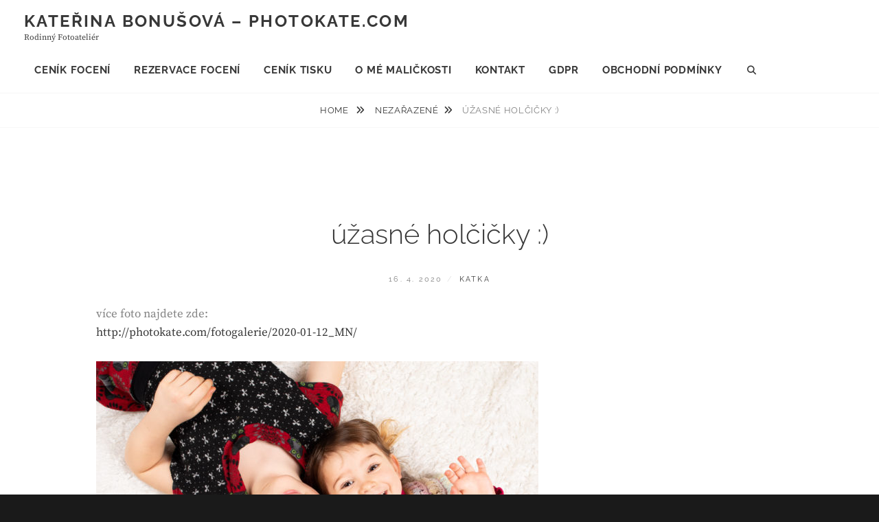

--- FILE ---
content_type: text/javascript
request_url: https://bonusova.cz/wp-content/themes/clean-fotografie/assets/js/global.min.js?ver=1.0
body_size: 586
content:
!function(n){var e,t,a,o,i,s,d=n("body"),l=d.find(".custom-header-media"),r=d.find(".site-header-main"),c=r.find(".wrapper"),g=r.find("#site-navigation .menu-item"),h=r.find(".menu-toggle"),u="site-navigation-fixed";function m(){e=r.height(),t=r.outerHeight(),a=2*parseFloat(c.css("padding-top")),o=2*g.outerHeight(),i=e<=a+o}function f(){"block"===h.css("display")&&(i?(d.hasClass("has-header-image")||d.hasClass("has-header-video")?(s=l.innerHeight()-t,r.removeClass("site-navigation-tall")):(s=l.innerHeight(),r.addClass("site-navigation-tall")),n(window).scrollTop()>=s?r.addClass(u):r.removeClass(u)):(r.removeClass(u),r.addClass("site-navigation-tall")))}function v(){var e=document.createElement("div");try{return"backgroundAttachment"in e.style&&(!/iPad|iPhone|iPod/.test(navigator.userAgent)||window.MSStream)?(e.style.backgroundAttachment="fixed")===e.style.backgroundAttachment:!1}catch(e){return!1}}g.length||(g=r.find("#site-navigation .page_item")),n("a[href], area[href], input:not([disabled]), select:not([disabled]), textarea:not([disabled]), button:not([disabled]), iframe, object, embed, [tabindex], [contenteditable]",".site-content-contain").filter(":visible").focus(function(){var e,t,a;r.hasClass("site-navigation-fixed")&&(a=n(window).scrollTop(),e=r.height(),a=(t=n(this).offset().top)-a,n("#wpadminbar").length&&(a-=n("#wpadminbar").height()),a<e&&n(window).scrollTo(t-(e+50),0))}),n(document).ready(function(){r.length&&(m(),f()),!0===v()&&(document.documentElement.className+=" background-fixed")}),r.length&&(n(window).on("scroll",function(){f()}),n(window).resize(function(){m(),setTimeout(f,500)})),n(document).on("wp-custom-header-video-loaded",function(){d.addClass("has-header-video")}),n(document).ready(function(){n(".toggle-top").on("click",function(e){n(this).toggleClass("toggled-on")}),n("#search-toggle").on("click",function(){n("#header-menu-social, #share-toggle").removeClass("toggled-on"),n("#header-search-container").toggleClass("toggled-on")}),n("#share-toggle").on("click",function(e){e.stopPropagation(),n("#header-search-container, #search-toggle").removeClass("toggled-on"),n("#header-menu-social").toggleClass("toggled-on")}),n(".custom-header-media").length||n("body").addClass("header-media-disabled")})}(jQuery);